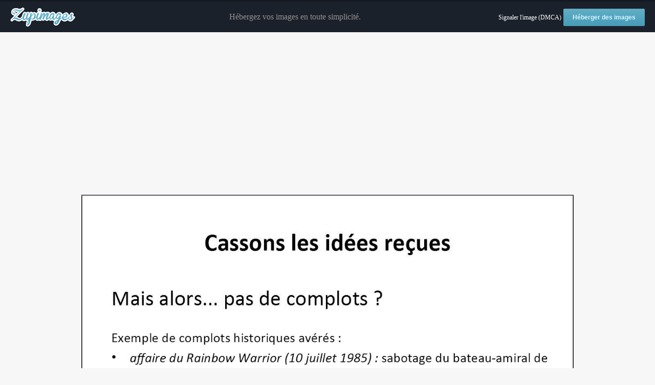

--- FILE ---
content_type: text/html; charset=utf-8
request_url: https://www.google.com/recaptcha/api2/aframe
body_size: 267
content:
<!DOCTYPE HTML><html><head><meta http-equiv="content-type" content="text/html; charset=UTF-8"></head><body><script nonce="3BkfAlkxsKAu170NQaSubw">/** Anti-fraud and anti-abuse applications only. See google.com/recaptcha */ try{var clients={'sodar':'https://pagead2.googlesyndication.com/pagead/sodar?'};window.addEventListener("message",function(a){try{if(a.source===window.parent){var b=JSON.parse(a.data);var c=clients[b['id']];if(c){var d=document.createElement('img');d.src=c+b['params']+'&rc='+(localStorage.getItem("rc::a")?sessionStorage.getItem("rc::b"):"");window.document.body.appendChild(d);sessionStorage.setItem("rc::e",parseInt(sessionStorage.getItem("rc::e")||0)+1);localStorage.setItem("rc::h",'1769905470352');}}}catch(b){}});window.parent.postMessage("_grecaptcha_ready", "*");}catch(b){}</script></body></html>